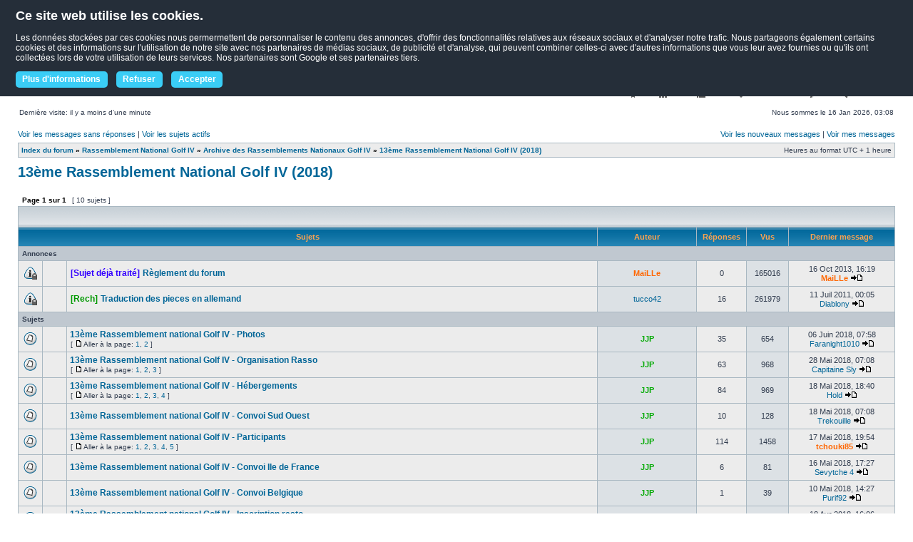

--- FILE ---
content_type: text/html; charset=UTF-8
request_url: https://www.golfiv.fr/13eme-rassemblement-national-golf-iv-2018-f160/
body_size: 6065
content:
<!DOCTYPE html PUBLIC "-//W3C//DTD XHTML 1.0 Transitional//EN" "http://www.w3.org/TR/xhtml1/DTD/xhtml1-transitional.dtd">
<html xmlns="http://www.w3.org/1999/xhtml" dir="ltr" lang="fr" xml:lang="fr">
<head>
<base href="https://www.golfiv.fr:443/"/>
<link rel="canonical" href="https://www.golfiv.fr:443/13eme-rassemblement-national-golf-iv-2018-f160/" />
<meta http-equiv="content-type" content="text/html; charset=UTF-8" />
<title>13ème Rassemblement National Golf IV (2018) - Forum Volkswagen Golf IV</title>
<meta http-equiv="content-language" content="fr" />
<meta http-equiv="content-style-type" content="text/css" />
<meta http-equiv="imagetoolbar" content="no" />
<link type="text/css" href="https://www.golfiv.fr:443/styles/subsilver2/theme/style.css?20171214210000" rel="Stylesheet" />
<script src="https://www.golfiv.fr:443/styles/subsilver2/theme/scripts.js?20171214210000" type="text/javascript"></script>
<meta name="content-language" content="fr" />
<meta name="title" content="13ème Rassemblement National Golf IV (2018) - Forum Volkswagen Golf IV" />
<meta name="description" content="13ème Rassemblement National Golf IV (2018) : Toutes les informations sur le 13ème Rassemblement National Golf IV" />
<meta name="keywords" content="ème, golf, national, rassemblement, sur, les, toutes, informations" />
<meta name="category" content="general" />
<meta name="robots" content="index,follow" />
<meta name="distribution" content="global" />
<meta name="resource-type" content="document" />
<meta name="copyright" content="GolfIV.fr" />


<link rel="alternate" type="application/atom+xml" title="Flux - Forum Volkswagen Golf IV" href="https://www.golfiv.fr:443/feed.php" /><link rel="alternate" type="application/atom+xml" title="Flux - Tous les forums" href="https://www.golfiv.fr:443/feed.php?mode=forums" /><link rel="alternate" type="application/atom+xml" title="Flux - Nouveaux sujets" href="https://www.golfiv.fr:443/feed.php?mode=topics" /><link rel="alternate" type="application/atom+xml" title="Flux - Sujets actifs" href="https://www.golfiv.fr:443/feed.php?mode=topics_active" /><link rel="alternate" type="application/atom+xml" title="Flux - Forum - 13ème Rassemblement National Golf IV (2018)" href="https://www.golfiv.fr:443/feed.php?f=160" />

<script type="text/javascript">
// <![CDATA[
$(function() {
 BBSAjax = "./bbs_fastpanel.php";
 FastPanelLoading = "";

});

// www.phpBB-SEO.com SEO TOOLKIT BEGIN
function jumpto() {
	var page = prompt('Entrer le numéro de page où vous souhaitez aller.:', '1');
	var perpage = '';
	var base_url = '';
	var seo_delim_start = '-';
	var seo_static_pagination = 'page';
	var seo_ext_pagination = '.html';
	if (page !== null && !isNaN(page) && page == Math.floor(page) && page > 0) {
		var seo_page = (page - 1) * perpage;
		var anchor = '';
		var anchor_parts = base_url.split('#');
		if ( anchor_parts[1] ) {
			base_url = anchor_parts[0];
			anchor = '#' + anchor_parts[1];
		}
		if ( seo_page > 0 ) {
			var phpEXtest = false;
			if ( base_url.indexOf('?') >= 0 || ( phpEXtest = base_url.match(/\.php$/i))) {
				document.location.href = base_url.replace(/&amp;/g, '&') + (phpEXtest ? '?' : '&') + 'start=' + seo_page + anchor;
			} else {
				var ext = base_url.match(/\.[a-z0-9]+$/i);
				if (ext) {
					// location.ext => location-xx.ext
					document.location.href = base_url.replace(/\.[a-z0-9]+$/i, '') + seo_delim_start + seo_page + ext + anchor;
				} else {
					// location and location/ to location/pagexx.html
					var slash = base_url.match(/\/$/) ? '' : '/';
					document.location.href = base_url + slash + seo_static_pagination + seo_page + seo_ext_pagination + anchor;
				}
			}
		} else {
			document.location.href = base_url + anchor;
		}
	}
}
var seo_external = true;
var seo_external_sub = false;
var seo_ext_classes = false;
var seo_hashfix = true;

window.onload = function() {
	if (seo_external || seo_hashfix) {
		phpbb_seo_href();
	}
	// here you can add other window.onload events
}
// www.phpBB-SEO.com SEO TOOLKIT END



// ]]>
</script>
</head>
<body class="ltr">



<script src="https://www.golfiv.fr:443/styles/subsilver2/theme/js/js.cookie.js" type="text/javascript"></script>

<script type="text/javascript">
$(function() {
  cb_status = Cookies.get("cb_cookie_status");

  if (cb_status == undefined) {
    Cookies.set("cb_cookie_status", "waiting");
  }

  $("#cookies_box a.cb_accept").on("click", function() {
    Cookies.set("cb_cookie_status", "accepted", { expires: 365 });
    $("#cookies_box").remove()
  })

  $("#cookies_box a.cb_discard").on("click", function() {
    Cookies.set("cb_cookie_status", "discarded", { expires: 365 });
    $("#cookies_box").remove()
  })
});
</script>

<style type="text/css">

#cookies_box {
  z-index: 9000;
  position:fixed;
  padding: 1em 1.8em;
  color: rgb(255, 255, 255);
  background-color: rgb(37, 46, 57);
  font-size: 12px;
}

#cookies_box h1 {
  color: rgb(255, 255, 255);
  font-size: 1.5em;
  font-weight: bold;
  margin-bottom: .7em;
}

#cookies_box p {
  font-size: 1em;
  margin-bottom: 1em;
}

#cookies_box div {
  display: flex;
}

#cookies_box div a {
  background-color: rgb(58, 205, 246);
  border-radius: 5px;
  color: rgb(255, 255, 255);
  cursor: pointer;
  font-weight: 700;
  padding: .4em .8em;
  text-decoration: none;
  white-space: nowrap;
}

#cookies_box div a:hover {
  background-color: rgb(20, 167, 208);
}

#cookies_box a.cb_infos, #cookies_box a.cb_discard {
  margin-right: 1em;
}

#cookies_box a.cb_discard {}

#cookies_box a.cb_accept {}

</style>

<div class="" id="cookies_box">
  <h1>Ce site web utilise les cookies.</h1>
  <p>
    Les données stockées par ces cookies nous permermettent de personnaliser le contenu des annonces,
    d'offrir des fonctionnalités relatives aux réseaux sociaux et d'analyser notre trafic.
    Nous partageons également certains cookies et des informations sur l'utilisation de notre site avec nos partenaires de médias sociaux, de publicité et d'analyse,
    qui peuvent combiner celles-ci avec d'autres informations que vous leur avez fournies ou qu'ils ont collectées lors de votre utilisation de leurs services. Nos partenaires sont Google et ses partenaires tiers.
  </p>
  <div>
    <a href="./cookies.php" class="cb_infos">Plus d'informations</a>
    <a role="button" class="cb_discard">Refuser</a>
    <a role="button" class="cb_accept">Accepter</a>
  </div>
</div>



<a name="top"></a>
<div id="fastPanel" class="modal hidden fade" tabindex="-1" role="dialog" aria-labelledby="myModalLabel" style="display: none;">
	<div class="modal-header"><h3 id="fastPanelTitle">Navigation rapide</h3></div>
	<div class="modal-body" id="fastPanelText">Chargement...</div>
	<div class="modal-footer"><button class="btn" data-dismiss="modal" aria-hidden="true">Close</button></div>
</div>
<div id="garagePanel" class="modal hidden fade" tabindex="-1" role="dialog" aria-labelledby="myModalLabel" style="display: none;">
	<div class="modal-header"><h3 id="garageTitle">Liste des garages du membre</h3></div>
	<div class="modal-body" id="garageText"></div>
	<div class="modal-footer"><button class="btn" data-dismiss="modal" aria-hidden="true">Close</button></div>
</div>
<div id="wrapheader">

	<div id="logodesc" class="giv">
		
			<a href="https://www.golfiv.fr:443/forum.html"><img src="https://www.golfiv.fr:443/styles/subsilver2/theme/images/banniere-giv.jpg" width="943" height="110" alt="Retour à l'index"/></a>
		
	</div>
	<br />
	<div id="menubar">
		<table width="100%" cellspacing="0">
		<tr>
			<td class="genmed">
				
			</td>
			<td class="genmed" align="right">
				<a href="javascript:;" id="fastPanelButton"><i class="icon-plane"></i> Nav</a>&nbsp;
				<a href="./"><i class="icon-th"></i> Portail</a>&nbsp;
				<a href="https://www.golfiv.fr:443/forum.html"><i class="icon-list"></i> Forum</a>&nbsp;
				<a href="https://www.golfiv.fr:443/transactions-membres-f127/"><i class="icon-tag"></i> Petites annonces</a>&nbsp;<a href="http://wiki.golfiv.fr"><i class="icon-pencil"></i> Wiki</a>&nbsp;<a href="https://www.golfiv.fr:443/search.php"><i class="icon-search"></i> Rechercher</a>&nbsp;
			</td>
		</tr>
		</table>
	</div>

	<div id="datebar">
		<table width="100%" cellspacing="0">
		<tr>
			<td class="gensmall">Dernière visite: il y a moins d’une minute</td>
			<td class="gensmall" align="right">Nous sommes le 16 Jan 2026, 03:08<br /></td>
		</tr>
		</table>
	</div>
</div>

<div id="wrapcentre">

	
	<p class="searchbar">
		<span style="float: left;"><a href="https://www.golfiv.fr:443/sans-reponses.html">Voir les messages sans réponses</a> | <a href="https://www.golfiv.fr:443/sujets-actifs.html">Voir les sujets actifs</a></span>
		
		<span style="float: right;"><a href="https://www.golfiv.fr:443/nouveaux-messages.html">Voir les nouveaux messages</a> | <a href="https://www.golfiv.fr:443/c-u87895/topics/">Voir mes messages</a></span>
		
	</p>
	

	<br style="clear: both;" />

	<table class="tablebg" width="100%" cellspacing="1" cellpadding="0" style="margin-top: 5px;">
	<tr>
		<td class="row1">
			<p class="breadcrumbs"><a href="https://www.golfiv.fr:443/forum.html">Index du forum</a> &#187; <a href="https://www.golfiv.fr:443/rassemblement-national-f120/">Rassemblement National Golf IV</a> &#187; <a href="https://www.golfiv.fr:443/archive-rassemblements-nationaux-f130/">Archive des Rassemblements Nationaux Golf IV</a> &#187; <a href="https://www.golfiv.fr:443/13eme-rassemblement-national-golf-iv-2018-f160/">13ème Rassemblement National Golf IV (2018)</a></p>
			<p class="datetime">Heures au format UTC + 1 heure </p>
		</td>
	</tr>
	</table>

	<br />
	<div id="pageheader">
		<h2><a class="titles" href="https://www.golfiv.fr:443/13eme-rassemblement-national-golf-iv-2018-f160/">13ème Rassemblement National Golf IV (2018)</a></h2>
		
	</div>

	<br clear="all" /><br />


<div id="pagecontent">


		<table width="100%" cellspacing="1">
		<tr>
			
				<td class="nav" valign="middle" nowrap="nowrap">&nbsp;Page <strong>1</strong> sur <strong>1</strong><br /></td>
				<td class="gensmall" nowrap="nowrap">&nbsp;[ 10 sujets ]&nbsp;</td>
				<td class="gensmall" width="100%" align="right" nowrap="nowrap"></td>
			
		</tr>
		</table>
	
		<table class="tablebg" width="100%" cellspacing="1">
		<tr>
			<td class="cat" colspan="7">
				<table width="100%" cellspacing="0">
				<tr class="nav">
					<td valign="middle">&nbsp;</td>
					<td align="right" valign="middle">&nbsp;</td>
				</tr>
				</table>
			</td>
		</tr>

		<tr>
			
				<th colspan="3">&nbsp;Sujets&nbsp;</th>
			
			<th>&nbsp;Auteur&nbsp;</th>
			<th>&nbsp;Réponses&nbsp;</th>
			<th>&nbsp;Vus&nbsp;</th>
			<th>&nbsp;Dernier message&nbsp;</th>
		</tr>

		
				<tr>
					<td class="row3" colspan="7"><b class="gensmall">Annonces</b></td>
				</tr>
			

			<tr>
				<td class="row1 topicReadTD" width="25" align="center"><img src="https://www.golfiv.fr:443/styles/subsilver2/imageset/announce_read_locked.gif" width="19" height="18" alt="Ce sujet est verrouillé, vous ne pouvez pas éditer de messages ou poster d’autres réponses." title="Ce sujet est verrouillé, vous ne pouvez pas éditer de messages ou poster d’autres réponses." /></td>
				
					<td class="row1" width="25" align="center"></td>
				
				<td class="row1">
					<span class="gen"><span style="color:#3300ff; font-weight:bold;">[Sujet déjà traité]</span></span> <a title="Posté: 16 Oct 2013, 16:19" href="https://www.golfiv.fr:443/annonces/reglement-du-forum-t89579.html" class="topictitle topicRead">Règlement du forum</a>
					
				</td>
				<td class="row2" width="130" align="center"><p class="topicauthor"><a href="https://www.golfiv.fr:443/maille-u6805/" style="color: #FF6600;" class="username-coloured">MaiLLe</a></p></td>
				<td class="row1" width="50" align="center"><p class="topicdetails">0</p></td>
				<td class="row2" width="50" align="center"><p class="topicdetails">165016</p></td>
				<td class="row1" width="140" align="center">
					<p class="topicdetails" style="white-space: nowrap;">16 Oct 2013, 16:19</p>
					<p class="topicdetails"><a href="https://www.golfiv.fr:443/maille-u6805/" style="color: #FF6600;" class="username-coloured">MaiLLe</a>
						<a href="https://www.golfiv.fr:443/post1466821.html#p1466821"><img src="https://www.golfiv.fr:443/styles/subsilver2/imageset/icon_topic_latest.gif" width="18" height="9" alt="Voir le dernier message" title="Voir le dernier message" /></a>
					</p>
				</td>
			</tr>

		

			<tr>
				<td class="row1 topicReadTD" width="25" align="center"><img src="https://www.golfiv.fr:443/styles/subsilver2/imageset/announce_read_locked.gif" width="19" height="18" alt="Ce sujet est verrouillé, vous ne pouvez pas éditer de messages ou poster d’autres réponses." title="Ce sujet est verrouillé, vous ne pouvez pas éditer de messages ou poster d’autres réponses." /></td>
				
					<td class="row1" width="25" align="center"></td>
				
				<td class="row1">
					<span class="gen"><span style="color:#009900; font-weight:bold;">[Rech]</span></span> <a title="Posté: 25 Jan 2009, 21:58" href="https://www.golfiv.fr:443/annonces/traduction-des-pieces-en-allemand-t31827.html" class="topictitle topicRead">Traduction des pieces en allemand</a>
					
				</td>
				<td class="row2" width="130" align="center"><p class="topicauthor"><a href="https://www.golfiv.fr:443/tucco42-u11608/">tucco42</a></p></td>
				<td class="row1" width="50" align="center"><p class="topicdetails">16</p></td>
				<td class="row2" width="50" align="center"><p class="topicdetails">261979</p></td>
				<td class="row1" width="140" align="center">
					<p class="topicdetails" style="white-space: nowrap;">11 Juil 2011, 00:05</p>
					<p class="topicdetails"><a href="https://www.golfiv.fr:443/diablony-u26428/">Diablony</a>
						<a href="https://www.golfiv.fr:443/post1062240.html#p1062240"><img src="https://www.golfiv.fr:443/styles/subsilver2/imageset/icon_topic_latest.gif" width="18" height="9" alt="Voir le dernier message" title="Voir le dernier message" /></a>
					</p>
				</td>
			</tr>

		
				<tr>
					<td class="row3" colspan="7"><b class="gensmall">Sujets</b></td>
				</tr>
			

			<tr>
				<td class="row1 topicReadTD" width="25" align="center"><img src="https://www.golfiv.fr:443/styles/subsilver2/imageset/topic_read.gif" width="19" height="18" alt="Aucun message non lu" title="Aucun message non lu" /></td>
				
					<td class="row1" width="25" align="center"></td>
				
				<td class="row1">
					<a title="Posté: 21 Mai 2018, 21:43" href="https://www.golfiv.fr:443/13eme-rassemblement-national-golf-iv-2018-f160/13eme-rassemblement-national-golf-iv-photos-t108992.html" class="topictitle topicRead">13ème Rassemblement national Golf IV - Photos</a>
					<p class="gensmall"> [ <img src="https://www.golfiv.fr:443/styles/subsilver2/imageset/icon_post_target.gif" width="12" height="9" alt="Aller à la page" title="Aller à la page" />Aller à la page: <a href="https://www.golfiv.fr:443/13eme-rassemblement-national-golf-iv-2018-f160/13eme-rassemblement-national-golf-iv-photos-t108992.html">1</a><span class="page-sep">, </span><a href="https://www.golfiv.fr:443/13eme-rassemblement-national-golf-iv-2018-f160/13eme-rassemblement-national-golf-iv-photos-t108992.html?start=25">2</a> ] </p>
				</td>
				<td class="row2" width="130" align="center"><p class="topicauthor"><a href="https://www.golfiv.fr:443/jjp-u4143/" style="color: #00AA00;" class="username-coloured">JJP</a></p></td>
				<td class="row1" width="50" align="center"><p class="topicdetails">35</p></td>
				<td class="row2" width="50" align="center"><p class="topicdetails">654</p></td>
				<td class="row1" width="140" align="center">
					<p class="topicdetails" style="white-space: nowrap;">06 Juin 2018, 07:58</p>
					<p class="topicdetails"><a href="https://www.golfiv.fr:443/faranight1010-u53705/">Faranight1010</a>
						<a href="https://www.golfiv.fr:443/post1663478.html#p1663478"><img src="https://www.golfiv.fr:443/styles/subsilver2/imageset/icon_topic_latest.gif" width="18" height="9" alt="Voir le dernier message" title="Voir le dernier message" /></a>
					</p>
				</td>
			</tr>

		

			<tr>
				<td class="row1 topicReadTD" width="25" align="center"><img src="https://www.golfiv.fr:443/styles/subsilver2/imageset/topic_read.gif" width="19" height="18" alt="Aucun message non lu" title="Aucun message non lu" /></td>
				
					<td class="row1" width="25" align="center"></td>
				
				<td class="row1">
					<a title="Posté: 18 Déc 2017, 15:49" href="https://www.golfiv.fr:443/13eme-rassemblement-national-golf-iv-2018-f160/13eme-rassemblement-national-golf-iv-organisation-rasso-t108128.html" class="topictitle topicRead">13ème Rassemblement national Golf IV - Organisation Rasso</a>
					<p class="gensmall"> [ <img src="https://www.golfiv.fr:443/styles/subsilver2/imageset/icon_post_target.gif" width="12" height="9" alt="Aller à la page" title="Aller à la page" />Aller à la page: <a href="https://www.golfiv.fr:443/13eme-rassemblement-national-golf-iv-2018-f160/13eme-rassemblement-national-golf-iv-organisation-rasso-t108128.html">1</a><span class="page-sep">, </span><a href="https://www.golfiv.fr:443/13eme-rassemblement-national-golf-iv-2018-f160/13eme-rassemblement-national-golf-iv-organisation-rasso-t108128.html?start=25">2</a><span class="page-sep">, </span><a href="https://www.golfiv.fr:443/13eme-rassemblement-national-golf-iv-2018-f160/13eme-rassemblement-national-golf-iv-organisation-rasso-t108128.html?start=50">3</a> ] </p>
				</td>
				<td class="row2" width="130" align="center"><p class="topicauthor"><a href="https://www.golfiv.fr:443/jjp-u4143/" style="color: #00AA00;" class="username-coloured">JJP</a></p></td>
				<td class="row1" width="50" align="center"><p class="topicdetails">63</p></td>
				<td class="row2" width="50" align="center"><p class="topicdetails">968</p></td>
				<td class="row1" width="140" align="center">
					<p class="topicdetails" style="white-space: nowrap;">28 Mai 2018, 07:08</p>
					<p class="topicdetails"><a href="https://www.golfiv.fr:443/capitaine-sly-u42688/">Capitaine Sly</a>
						<a href="https://www.golfiv.fr:443/post1663060.html#p1663060"><img src="https://www.golfiv.fr:443/styles/subsilver2/imageset/icon_topic_latest.gif" width="18" height="9" alt="Voir le dernier message" title="Voir le dernier message" /></a>
					</p>
				</td>
			</tr>

		

			<tr>
				<td class="row1 topicReadTD" width="25" align="center"><img src="https://www.golfiv.fr:443/styles/subsilver2/imageset/topic_read.gif" width="19" height="18" alt="Aucun message non lu" title="Aucun message non lu" /></td>
				
					<td class="row1" width="25" align="center"></td>
				
				<td class="row1">
					<a title="Posté: 18 Déc 2017, 15:54" href="https://www.golfiv.fr:443/13eme-rassemblement-national-golf-iv-2018-f160/13eme-rassemblement-national-golf-iv-hebergements-t108135.html" class="topictitle topicRead">13ème Rassemblement national Golf IV - Hébergements</a>
					<p class="gensmall"> [ <img src="https://www.golfiv.fr:443/styles/subsilver2/imageset/icon_post_target.gif" width="12" height="9" alt="Aller à la page" title="Aller à la page" />Aller à la page: <a href="https://www.golfiv.fr:443/13eme-rassemblement-national-golf-iv-2018-f160/13eme-rassemblement-national-golf-iv-hebergements-t108135.html">1</a><span class="page-sep">, </span><a href="https://www.golfiv.fr:443/13eme-rassemblement-national-golf-iv-2018-f160/13eme-rassemblement-national-golf-iv-hebergements-t108135.html?start=25">2</a><span class="page-sep">, </span><a href="https://www.golfiv.fr:443/13eme-rassemblement-national-golf-iv-2018-f160/13eme-rassemblement-national-golf-iv-hebergements-t108135.html?start=50">3</a><span class="page-sep">, </span><a href="https://www.golfiv.fr:443/13eme-rassemblement-national-golf-iv-2018-f160/13eme-rassemblement-national-golf-iv-hebergements-t108135.html?start=75">4</a> ] </p>
				</td>
				<td class="row2" width="130" align="center"><p class="topicauthor"><a href="https://www.golfiv.fr:443/jjp-u4143/" style="color: #00AA00;" class="username-coloured">JJP</a></p></td>
				<td class="row1" width="50" align="center"><p class="topicdetails">84</p></td>
				<td class="row2" width="50" align="center"><p class="topicdetails">969</p></td>
				<td class="row1" width="140" align="center">
					<p class="topicdetails" style="white-space: nowrap;">18 Mai 2018, 18:40</p>
					<p class="topicdetails"><a href="https://www.golfiv.fr:443/hold-u53645/">Hold</a>
						<a href="https://www.golfiv.fr:443/post1662617.html#p1662617"><img src="https://www.golfiv.fr:443/styles/subsilver2/imageset/icon_topic_latest.gif" width="18" height="9" alt="Voir le dernier message" title="Voir le dernier message" /></a>
					</p>
				</td>
			</tr>

		

			<tr>
				<td class="row1 topicReadTD" width="25" align="center"><img src="https://www.golfiv.fr:443/styles/subsilver2/imageset/topic_read.gif" width="19" height="18" alt="Aucun message non lu" title="Aucun message non lu" /></td>
				
					<td class="row1" width="25" align="center"></td>
				
				<td class="row1">
					<a title="Posté: 06 Avr 2018, 11:55" href="https://www.golfiv.fr:443/13eme-rassemblement-national-golf-iv-2018-f160/13eme-rassemblement-national-golf-iv-convoi-sud-ouest-t108795.html" class="topictitle topicRead">13ème Rassemblement national Golf IV - Convoi Sud Ouest</a>
					
				</td>
				<td class="row2" width="130" align="center"><p class="topicauthor"><a href="https://www.golfiv.fr:443/jjp-u4143/" style="color: #00AA00;" class="username-coloured">JJP</a></p></td>
				<td class="row1" width="50" align="center"><p class="topicdetails">10</p></td>
				<td class="row2" width="50" align="center"><p class="topicdetails">128</p></td>
				<td class="row1" width="140" align="center">
					<p class="topicdetails" style="white-space: nowrap;">18 Mai 2018, 07:08</p>
					<p class="topicdetails"><a href="https://www.golfiv.fr:443/trekouille-u57962/">Trekouille</a>
						<a href="https://www.golfiv.fr:443/post1662596.html#p1662596"><img src="https://www.golfiv.fr:443/styles/subsilver2/imageset/icon_topic_latest.gif" width="18" height="9" alt="Voir le dernier message" title="Voir le dernier message" /></a>
					</p>
				</td>
			</tr>

		

			<tr>
				<td class="row1 topicReadTD" width="25" align="center"><img src="https://www.golfiv.fr:443/styles/subsilver2/imageset/topic_read.gif" width="19" height="18" alt="Aucun message non lu" title="Aucun message non lu" /></td>
				
					<td class="row1" width="25" align="center"></td>
				
				<td class="row1">
					<a title="Posté: 18 Déc 2017, 15:52" href="https://www.golfiv.fr:443/13eme-rassemblement-national-golf-iv-2018-f160/13eme-rassemblement-national-golf-iv-participants-t108133.html" class="topictitle topicRead">13ème Rassemblement national Golf IV - Participants</a>
					<p class="gensmall"> [ <img src="https://www.golfiv.fr:443/styles/subsilver2/imageset/icon_post_target.gif" width="12" height="9" alt="Aller à la page" title="Aller à la page" />Aller à la page: <a href="https://www.golfiv.fr:443/13eme-rassemblement-national-golf-iv-2018-f160/13eme-rassemblement-national-golf-iv-participants-t108133.html">1</a><span class="page-sep">, </span><a href="https://www.golfiv.fr:443/13eme-rassemblement-national-golf-iv-2018-f160/13eme-rassemblement-national-golf-iv-participants-t108133.html?start=25">2</a><span class="page-sep">, </span><a href="https://www.golfiv.fr:443/13eme-rassemblement-national-golf-iv-2018-f160/13eme-rassemblement-national-golf-iv-participants-t108133.html?start=50">3</a><span class="page-sep">, </span><a href="https://www.golfiv.fr:443/13eme-rassemblement-national-golf-iv-2018-f160/13eme-rassemblement-national-golf-iv-participants-t108133.html?start=75">4</a><span class="page-sep">, </span><a href="https://www.golfiv.fr:443/13eme-rassemblement-national-golf-iv-2018-f160/13eme-rassemblement-national-golf-iv-participants-t108133.html?start=100">5</a> ] </p>
				</td>
				<td class="row2" width="130" align="center"><p class="topicauthor"><a href="https://www.golfiv.fr:443/jjp-u4143/" style="color: #00AA00;" class="username-coloured">JJP</a></p></td>
				<td class="row1" width="50" align="center"><p class="topicdetails">114</p></td>
				<td class="row2" width="50" align="center"><p class="topicdetails">1458</p></td>
				<td class="row1" width="140" align="center">
					<p class="topicdetails" style="white-space: nowrap;">17 Mai 2018, 19:54</p>
					<p class="topicdetails"><a href="https://www.golfiv.fr:443/tchouki85-u49969/" style="color: #FF6600;" class="username-coloured">tchouki85</a>
						<a href="https://www.golfiv.fr:443/post1662576.html#p1662576"><img src="https://www.golfiv.fr:443/styles/subsilver2/imageset/icon_topic_latest.gif" width="18" height="9" alt="Voir le dernier message" title="Voir le dernier message" /></a>
					</p>
				</td>
			</tr>

		

			<tr>
				<td class="row1 topicReadTD" width="25" align="center"><img src="https://www.golfiv.fr:443/styles/subsilver2/imageset/topic_read.gif" width="19" height="18" alt="Aucun message non lu" title="Aucun message non lu" /></td>
				
					<td class="row1" width="25" align="center"></td>
				
				<td class="row1">
					<a title="Posté: 06 Avr 2018, 11:53" href="https://www.golfiv.fr:443/13eme-rassemblement-national-golf-iv-2018-f160/13eme-rassemblement-national-golf-iv-convoi-ile-de-france-t108793.html" class="topictitle topicRead">13ème Rassemblement national Golf IV - Convoi Ile de France</a>
					
				</td>
				<td class="row2" width="130" align="center"><p class="topicauthor"><a href="https://www.golfiv.fr:443/jjp-u4143/" style="color: #00AA00;" class="username-coloured">JJP</a></p></td>
				<td class="row1" width="50" align="center"><p class="topicdetails">6</p></td>
				<td class="row2" width="50" align="center"><p class="topicdetails">81</p></td>
				<td class="row1" width="140" align="center">
					<p class="topicdetails" style="white-space: nowrap;">16 Mai 2018, 17:27</p>
					<p class="topicdetails"><a href="https://www.golfiv.fr:443/sevytche-4-u30648/">Sevytche 4</a>
						<a href="https://www.golfiv.fr:443/post1662509.html#p1662509"><img src="https://www.golfiv.fr:443/styles/subsilver2/imageset/icon_topic_latest.gif" width="18" height="9" alt="Voir le dernier message" title="Voir le dernier message" /></a>
					</p>
				</td>
			</tr>

		

			<tr>
				<td class="row1 topicReadTD" width="25" align="center"><img src="https://www.golfiv.fr:443/styles/subsilver2/imageset/topic_read.gif" width="19" height="18" alt="Aucun message non lu" title="Aucun message non lu" /></td>
				
					<td class="row1" width="25" align="center"></td>
				
				<td class="row1">
					<a title="Posté: 06 Avr 2018, 11:55" href="https://www.golfiv.fr:443/13eme-rassemblement-national-golf-iv-2018-f160/13eme-rassemblement-national-golf-iv-convoi-belgique-t108794.html" class="topictitle topicRead">13ème Rassemblement national Golf IV - Convoi Belgique</a>
					
				</td>
				<td class="row2" width="130" align="center"><p class="topicauthor"><a href="https://www.golfiv.fr:443/jjp-u4143/" style="color: #00AA00;" class="username-coloured">JJP</a></p></td>
				<td class="row1" width="50" align="center"><p class="topicdetails">1</p></td>
				<td class="row2" width="50" align="center"><p class="topicdetails">39</p></td>
				<td class="row1" width="140" align="center">
					<p class="topicdetails" style="white-space: nowrap;">10 Mai 2018, 14:27</p>
					<p class="topicdetails"><a href="https://www.golfiv.fr:443/purif92-u56756/">Purif92</a>
						<a href="https://www.golfiv.fr:443/post1662084.html#p1662084"><img src="https://www.golfiv.fr:443/styles/subsilver2/imageset/icon_topic_latest.gif" width="18" height="9" alt="Voir le dernier message" title="Voir le dernier message" /></a>
					</p>
				</td>
			</tr>

		

			<tr>
				<td class="row1 topicReadTD" width="25" align="center"><img src="https://www.golfiv.fr:443/styles/subsilver2/imageset/topic_read_locked.gif" width="19" height="18" alt="Ce sujet est verrouillé, vous ne pouvez pas éditer de messages ou poster d’autres réponses." title="Ce sujet est verrouillé, vous ne pouvez pas éditer de messages ou poster d’autres réponses." /></td>
				
					<td class="row1" width="25" align="center"></td>
				
				<td class="row1">
					<a title="Posté: 18 Déc 2017, 15:53" href="https://www.golfiv.fr:443/13eme-rassemblement-national-golf-iv-2018-f160/13eme-rassemblement-national-golf-iv-inscription-resto-t108134.html" class="topictitle topicRead">13ème Rassemblement national Golf IV - Inscription resto</a>
					<p class="gensmall"> [ <img src="https://www.golfiv.fr:443/styles/subsilver2/imageset/icon_post_target.gif" width="12" height="9" alt="Aller à la page" title="Aller à la page" />Aller à la page: <a href="https://www.golfiv.fr:443/13eme-rassemblement-national-golf-iv-2018-f160/13eme-rassemblement-national-golf-iv-inscription-resto-t108134.html">1</a><span class="page-sep">, </span><a href="https://www.golfiv.fr:443/13eme-rassemblement-national-golf-iv-2018-f160/13eme-rassemblement-national-golf-iv-inscription-resto-t108134.html?start=25">2</a><span class="page-sep">, </span><a href="https://www.golfiv.fr:443/13eme-rassemblement-national-golf-iv-2018-f160/13eme-rassemblement-national-golf-iv-inscription-resto-t108134.html?start=50">3</a> ] </p>
				</td>
				<td class="row2" width="130" align="center"><p class="topicauthor"><a href="https://www.golfiv.fr:443/jjp-u4143/" style="color: #00AA00;" class="username-coloured">JJP</a></p></td>
				<td class="row1" width="50" align="center"><p class="topicdetails">50</p></td>
				<td class="row2" width="50" align="center"><p class="topicdetails">598</p></td>
				<td class="row1" width="140" align="center">
					<p class="topicdetails" style="white-space: nowrap;">18 Avr 2018, 16:06</p>
					<p class="topicdetails"><a href="https://www.golfiv.fr:443/jjp-u4143/" style="color: #00AA00;" class="username-coloured">JJP</a>
						<a href="https://www.golfiv.fr:443/post1661081.html#p1661081"><img src="https://www.golfiv.fr:443/styles/subsilver2/imageset/icon_topic_latest.gif" width="18" height="9" alt="Voir le dernier message" title="Voir le dernier message" /></a>
					</p>
				</td>
			</tr>

		

			<tr>
				<td class="row1 topicReadTD" width="25" align="center"><img src="https://www.golfiv.fr:443/styles/subsilver2/imageset/topic_read.gif" width="19" height="18" alt="Aucun message non lu" title="Aucun message non lu" /></td>
				
					<td class="row1" width="25" align="center"></td>
				
				<td class="row1">
					<a title="Posté: 18 Déc 2017, 15:52" href="https://www.golfiv.fr:443/13eme-rassemblement-national-golf-iv-2018-f160/13eme-rassemblement-national-golf-iv-flyers-t108132.html" class="topictitle topicRead">13ème Rassemblement national Golf IV - Flyers</a>
					
				</td>
				<td class="row2" width="130" align="center"><p class="topicauthor"><a href="https://www.golfiv.fr:443/jjp-u4143/" style="color: #00AA00;" class="username-coloured">JJP</a></p></td>
				<td class="row1" width="50" align="center"><p class="topicdetails">12</p></td>
				<td class="row2" width="50" align="center"><p class="topicdetails">266</p></td>
				<td class="row1" width="140" align="center">
					<p class="topicdetails" style="white-space: nowrap;">17 Mar 2018, 14:31</p>
					<p class="topicdetails"><a href="https://www.golfiv.fr:443/anthony-iv-u61116/">Anthony-IV</a>
						<a href="https://www.golfiv.fr:443/post1659355.html#p1659355"><img src="https://www.golfiv.fr:443/styles/subsilver2/imageset/icon_topic_latest.gif" width="18" height="9" alt="Voir le dernier message" title="Voir le dernier message" /></a>
					</p>
				</td>
			</tr>

		

			<tr>
				<td class="row1 topicReadTD" width="25" align="center"><img src="https://www.golfiv.fr:443/styles/subsilver2/imageset/topic_read.gif" width="19" height="18" alt="Aucun message non lu" title="Aucun message non lu" /></td>
				
					<td class="row1" width="25" align="center"></td>
				
				<td class="row1">
					<a title="Posté: 18 Déc 2017, 15:49" href="https://www.golfiv.fr:443/13eme-rassemblement-national-golf-iv-2018-f160/13eme-rassemblement-national-golf-iv-programme-t108129.html" class="topictitle topicRead">13ème Rassemblement national Golf IV - Programme</a>
					
				</td>
				<td class="row2" width="130" align="center"><p class="topicauthor"><a href="https://www.golfiv.fr:443/jjp-u4143/" style="color: #00AA00;" class="username-coloured">JJP</a></p></td>
				<td class="row1" width="50" align="center"><p class="topicdetails">13</p></td>
				<td class="row2" width="50" align="center"><p class="topicdetails">409</p></td>
				<td class="row1" width="140" align="center">
					<p class="topicdetails" style="white-space: nowrap;">14 Fév 2018, 19:23</p>
					<p class="topicdetails"><a href="https://www.golfiv.fr:443/jogbolst-u55895/">Jogbolst</a>
						<a href="https://www.golfiv.fr:443/post1657382.html#p1657382"><img src="https://www.golfiv.fr:443/styles/subsilver2/imageset/icon_topic_latest.gif" width="18" height="9" alt="Voir le dernier message" title="Voir le dernier message" /></a>
					</p>
				</td>
			</tr>

		
		</table>
	
		<table width="100%" cellspacing="1">
		<tr>
			
				<td class="nav" valign="middle" nowrap="nowrap">&nbsp;Page <strong>1</strong> sur <strong>1</strong><br /></td>
				<td class="gensmall" nowrap="nowrap">&nbsp;[ 10 sujets ]&nbsp;</td>
				<td class="gensmall" width="100%" align="right" nowrap="nowrap"></td>
			
		</tr>
		</table>
	

		<br clear="all" />
</div>

<table class="tablebg" width="100%" cellspacing="1" cellpadding="0" style="margin-top: 5px;">
	<tr>
		<td class="row1">
			<p class="breadcrumbs"><a href="https://www.golfiv.fr:443/forum.html">Index du forum</a> &#187; <a href="https://www.golfiv.fr:443/rassemblement-national-f120/">Rassemblement National Golf IV</a> &#187; <a href="https://www.golfiv.fr:443/archive-rassemblements-nationaux-f130/">Archive des Rassemblements Nationaux Golf IV</a> &#187; <a href="https://www.golfiv.fr:443/13eme-rassemblement-national-golf-iv-2018-f160/">13ème Rassemblement National Golf IV (2018)</a></p>
			<p class="datetime">Heures au format UTC + 1 heure </p>
		</td>
	</tr>
	</table>
	<br clear="all" />

	<table class="tablebg" width="100%" cellspacing="1">
	<tr>
		<td class="cat"><h4>Qui est en ligne</h4></td>
	</tr>
	<tr>
		<td class="row1"><p class="gensmall">Utilisateurs parcourant ce forum: <span style="color: #9E8DA7;" class="username-coloured">C [Bot]</span> et 0 invités</p></td>
	</tr>
	</table>


<br clear="all" />

<table width="100%" cellspacing="0">
<tr>
	<td><form method="get" name="search" action="https://www.golfiv.fr:443/search.php">
	<span class="gensmall">Rechercher:</span>
	<input class="post" type="text" name="keywords" size="20" />
	<input class="btnlite" type="submit" value="Aller" /><input type="hidden" name="fid[0]" value="160" />

</form></td>
	<td align="right"></td>
</tr>
</table>


</div>



<div id="wrapfooter">
	
	<span class="copyright">Développé par <a href="https://www.phpbb.com/">phpBB</a>&reg; Forum Software &copy; phpBB Group
	<br />Traduction par <a href="http://forums.phpbb-fr.com">phpBB-fr.com</a><br /><a href="http://www.phpbb-seo.com/" title="Optimisation du R&eacute;f&eacute;rencement"><img src="https://www.golfiv.fr:443/images/phpbb-seo.png" alt="phpBB SEO"/></a>
	<br /><a href="./cookies.php">Cookies - CGU</a>
	<br /><bdo dir="ltr">[ Time : 0.062s | 14 Queries | GZIP : Off ]</bdo></span>
</div>


<!-- Matomo -->
<script>
  var _paq = window._paq = window._paq || [];
  /* tracker methods like "setCustomDimension" should be called before "trackPageView" */
  _paq.push(["setExcludedQueryParams", ["sid"]]);
  _paq.push(['trackPageView']);
  _paq.push(['enableLinkTracking']);
  (function() {
    var u="//matomo.golfiv.fr/";
    _paq.push(['setTrackerUrl', u+'matomo.php']);
    _paq.push(['setSiteId', '1']);
    var d=document, g=d.createElement('script'), s=d.getElementsByTagName('script')[0];
    g.async=true; g.src=u+'matomo.js'; s.parentNode.insertBefore(g,s);
  })();
</script>
<noscript><p><img src="//matomo.golfiv.fr/matomo.php?idsite=1&amp;rec=1" style="border:0;" alt="" /></p></noscript>
<!-- End Matomo Code -->

</body>
</html>